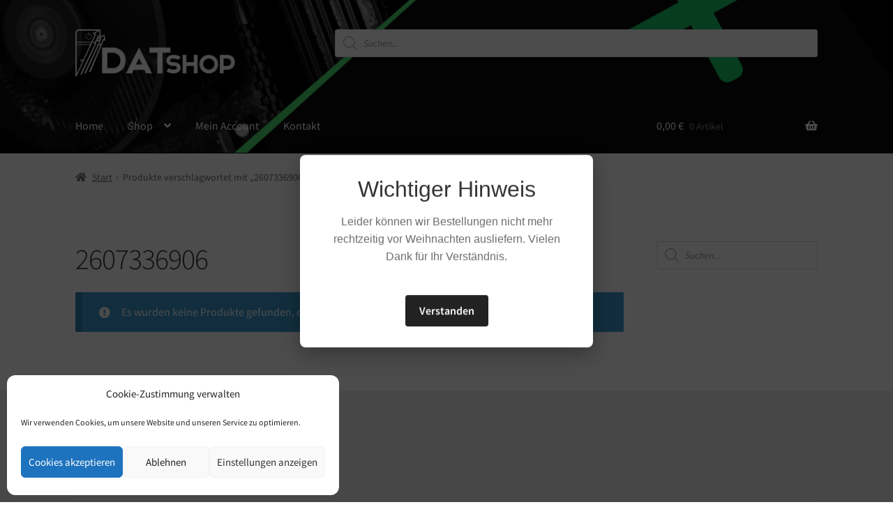

--- FILE ---
content_type: application/javascript
request_url: https://datshop.de/wp-content/plugins/wp_treemates/js/ajax-scripts.js?ver=6.9
body_size: 518
content:
(function($){
    $( document ).ready( function() {
        $('#treemates').on('change', 'input[name=treemates_checkbox]', function(e){
            e.preventDefault();
            var checked = $(this).prop('checked');
            $.ajax({
                type: 'POST',
                url: treemates_ajax_object.ajax_url,
                data: {
                    'action': 'treemates_update_cart_ajax',
                    'checked': checked,
                },
                success: function (result) {
                    $('body').trigger('update_checkout');
                }
            });
        });
    });
})(jQuery);